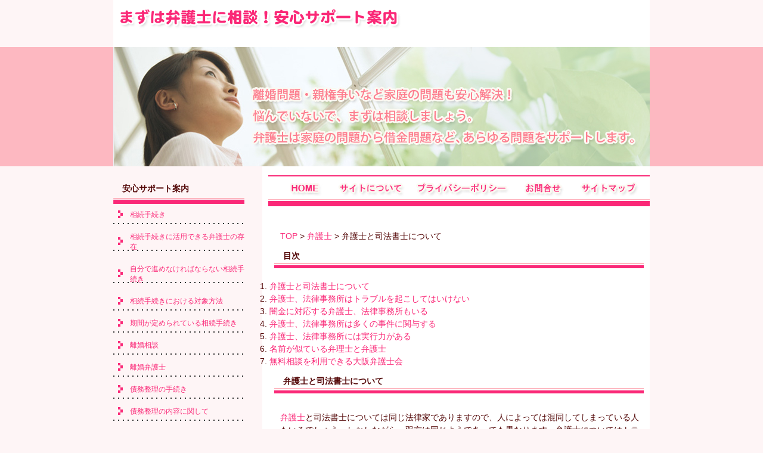

--- FILE ---
content_type: text/html
request_url: https://thisistuf.com/p2016_estate.html
body_size: 5599
content:
<!DOCTYPE html PUBLIC "-//W3C//DTD XHTML 1.0 Transitional//EN" "http://www.w3.org/TR/xhtml1/DTD/xhtml1-transitional.dtd">
<html xmlns="http://www.w3.org/1999/xhtml">
<head>
<meta http-equiv="Content-Type" content="text/html; charset=UTF-8" />
<meta http-equiv="Content-Style-Type" content="text/css" />
<meta http-equiv="content-script-type" content="text/javascript" />
<meta name="keywords" content="弁護士,相談,離婚問題,債務整理,親権争い,不動産" />
<meta name="description" content="弁護士は家庭の問題から借金問題など、あらゆる問題をサポートします。弁護士と司法書士について。" />
<title>弁護士と司法書士について。大阪、神戸の交通事故弁護士への相談時は自動車保険の内容を確認</title>
<link href="css/reset.css" rel="stylesheet" type="text/css" />
<link href="css/common.css" rel="stylesheet" type="text/css" />
<script type="text/javascript" src="js/jquery.js"></script>
<script type="text/javascript" src="js/yuga.js" charset="utf-8"></script>
</head>
<body>
<div id="container">
  <div class="header">
    <h1><a href="/"><img src="img/logo.gif" width="472" height="34" alt="まずは弁護士に相談！過払い、交通事故慰謝料、B型肝炎訴訟の相談" /></a></h1>
  </div>
  <!-- /header -->
  <h2><a href="/"><img src="img/mein_pict.jpg" width="900" height="200" alt="離婚問題・親権争いなど家庭の問題も安心解決！離婚、過払い請求、交通事故相談、B型肝炎給付金請求などの相談。大阪、京都、神戸でお悩みの方は今すぐ弁護士、法律事務所へ" /></a></h2>
  <div class="mein clearfix">
    <div class="contents">
      <div class="nav clearfix">
        <ul>
          <li><a href="/"><img src="img/nav01.jpg" width="89" height="52" alt="ホーム" class="btn" /></a></li>
          <li><a href="aboutsite.html"><img src="img/nav02.jpg" width="127" height="52" alt="サイト案内" class="btn" /></a></li>
          <li><a href="privacypolicy.html"><img src="img/nav03.jpg" width="178" height="52" alt="プライバシーポリシー" class="btn" /></a></li>
          <li><a href="contact.html"><img src="img/nav04.jpg" width="93" height="52" alt="お問い合わせ" class="btn" /></a></li>
          <li><a href="sitemap.html"><img src="img/nav05.jpg" width="128" height="52" alt="サイトマップ" class="btn" /></a></li>
        </ul>
      </div>
      <!-- /nav -->
<p><a href="/">TOP</a>&nbsp;&gt;&nbsp;<a href="p2016_bengo.html">弁護士</a>&nbsp;&gt;&nbsp;弁護士と司法書士について</p>
		
		
		
		<h3>目次</h3>
		<ol>
		<li><a href="p2016_estate.html#p2016_estate-1">弁護士と司法書士について</a></li>
		<li><a href="p2016_estate.html#p2016_estate-2">弁護士、法律事務所はトラブルを起こしてはいけない</a></li>
		<li><a href="p2016_estate.html#p2016_estate-3">闇金に対応する弁護士、法律事務所もいる</a></li>
		<li><a href="p2016_estate.html#p2016_estate-4">弁護士、法律事務所は多くの事件に関与する</a></li>
		<li><a href="p2016_estate.html#p2016_estate-5">弁護士、法律事務所には実行力がある</a></li>
		<li><a href="p2016_estate.html#p2016_estate-6">名前が似ている弁理士と弁護士</a></li>
		<li><a href="p2016_estate.html#p2016_estate-7">無料相談を利用できる大阪弁護士会</a></li>
		</ol>
		
				
		
		
		
      <h3 id="p2016_estate-1">弁護士と司法書士について</h3>
      <p><a href="p2016_bengo.html">弁護士</a>と司法書士については同じ法律家でありますので、人によっては混同してしまっている人もいるでしょう。しかしながら、双方は同じようであっても異なります。弁護士についてはトラブルを解決するために債務整理や裁判所などでの業務も行います。</p>
      <p>一方で司法書士は身近な法律家と言われている通り、不動産や会社などの登記業務を中心として、<a href="p2016_basketball.html">相続</a>業務や債務整理、成年後見などもおこなわれています。双方ともさまざまな業務をおこなわれています。双方の役割をしっかりと理解し、必要な場合には適した法律家に依頼をおこなうようにしましょう。</p>
<p>
	大阪で弁護士を探すなら「<a href="lawyer2.html">弁護士 大阪</a>」で検索。
</p>
      
      <h3 id="p2016_estate-2">弁護士、法律事務所はトラブルを起こしてはいけない</h3>
      <p>実際にトラブルを起こしてしまうと、業務をこのまま続けてもいいか審査を受けます。実際に審査を受けて、問題があるようなら一定期間の業務停止処分を受けます。業務停止中に更に案件を受けるなどして、こっそりと仕事を行っていた場合は、追加の処分を受ける場合もあります。</p>
      <p>トラブルが起こりやすい可能性が高くなるので、ただ業務停止を受けるだけでも厳しいのです。なるべくトラブルが起こらないように自分で調整しつつ、問題が起きるような行為はしないのです。弁護士、法律事務所は見られる部分が多くなっていますから、気づかれないこともありません。</p>

<p>
	大阪で司法書士を探すなら「<a href="recommend05.html">司法書士 大阪</a>」で検索。
</p>



      
      <h3 id="p2016_estate-3">闇金に対応する弁護士、法律事務所もいる</h3>
      <p>意外と<a href="p2016_ishi.html">弁護士、法律事務所</a>が避けている問題として、闇金に関連している取り立てがあります。使った場合に取り立てが毎日のように起きているとか、取り立てをしないと色々なところに個人情報を流すなどの話を出して、返済を早めようとしています。</p>
      <p>闇金は金利もすごいことになっているので、利用すると大変な思いをしますが、弁護士、法律事務所がしっかり取り立てを中止して、返済しなくてもいいようにします。更には自己破産などの方針も取り、返済をこれ以上しない、連絡も取れないようにする方法を取ります。闇金に強いとされているところなら、使った場合でも安心できます。</p>
  
<p>
<a href="recommend02.html">大阪府の法律事務所</a>について。
</p>
    
      <h3 id="p2016_estate-4">弁護士、法律事務所は多くの事件に関与する</h3>
      <p>多くの事件を通じて、人を守るために行動しているのが弁護士、法律事務所です。様々な事件に遭遇して、自分が何とかして対応したいと思っている場合に、利用して代弁などを行ってもらいます。</p>
      <p>ある程度依頼主の言うことを聞いて、少しでもいい状況に持っていくのが狙いですが、かなり厳しい対応を迫られることもあります。無理だと思っている場合には説得することとなり、これ以上何かを行っても駄目だと伝えて、一番理想的な方法に持っていく場合もあります。弁護士、法律事務所が行っている弁護はとても多いものの、全ての事例で成功するように努力することとなります。</p>
      
      <h3 id="p2016_estate-5">弁護士、法律事務所には実行力がある</h3>
      <p>専門的な仕事を行っているからこそ、実行力を持っているのが<a href="/">弁護士</a>、法律事務所です。なかなかできない仕事も対応して、問題なくこなしてくれます。これまでの経験や、今までの事例などを判断しながら、最適な方法を提案しているのも弁護士、法律事務所のいいところです。</p>
      <p>依頼を出しておくと、最適な方法で処理を行って、弁護も十分に行ってくれます。裁判となった場合でも、対応してくれる範囲が広くなり、何でも代弁してくれる良さがあります。戦うことになった場合に、安心できる要素を作ってくれるのがいいところで、依頼を出している人もかなり多くなっています。</p>
      



      <h3 id="p2016_estate-6">名前が似ている弁理士と弁護士</h3>
<p>弁理士と弁護士というのは名前が非常に似ています。どちらも法律に関わる国家資格に合格した人でないと扱う事ができない、という点においては共通しているでしょう。</p>
<p>しかし、弁護士は法律に関してはどんな内容であったとしても、自由に幅広く扱う事ができるというのに対して、弁理士の方は、産業財産権などや著作権などを扱う事が多い様です。幅広い法律の中でごく一部だけを扱うのが特徴だと言えるでしょう。</p>
<p>こうして弁理士と弁護士の行っている仕事の内容を見てみるとかなり違いがあるのが分かります。</p>
<p>実際に、このような仕事を行っている人などでないと、馴染みがなく知らない事もあるかもしれませんが、知っていると法律相談したい時に役立つ事もあるでしょう。</p>

      <h3 id="p2016_estate-7">無料相談を利用できる大阪弁護士会</h3>
<p>
有料ではなく、無料で相談したいという場合には大阪弁護士会を利用する事ができます。大阪弁護士会では無料の相談を受け付けており、相談したいタイミングで相談できます。</p>
<p>有料のみの相談となれば、相談しにくく感じる事もありますが、大阪弁護士会では無料の相談も行っているため、気軽にアドバイスをいただく事ができます。</p>
<p>どうしていいか分からない時には、大阪弁護士会にアドバイスをいただいた上で行動できれば、いい方向に向かう事もあるでしょう。</p>
<p>また、大阪弁護士会はどの様な人でも利用する事ができますので、法律相談を受ける事ができるという事を覚えておくと、困った時にはすぐに連絡をして相談できます。		
		</p>


		



      <h3>弁護士のいる法律事務所関連</h3>
      <ul>
        <li><a href="p2016_ishi.html">弁護士、法律事務所にも繁盛期はあるのか</a></li>
        <li><a href="recommend02.html">大阪府の法律事務所は交通事故にも精通？</a></li>
        <li><a href="p2016_estate.html">弁護士と司法書士</a></li>
      </ul>
      

      
     





    </div>
    <!-- /contents -->
    <div class="sideMenu">
      <h4>安心サポート案内</h4>
      <ul>
        <li><a href="cut.html">相続手続き</a></li>
        <li><a href="help.html">相続手続きに活用できる弁護士の存在</a></li>
        <li><a href="self.html">自分で進めなければならない相続手続き</a></li>
        <li><a href="object2.html">相続手続きにおける対象方法</a></li>
        <li><a href="term.html">期間が定められている相続手続き</a></li>
        <li><a href="recommend01.html">離婚相談</a></li>
        <li><a href="devorcelawyer.html">離婚弁護士</a></li>
        <li><a href="saimu.html">債務整理の手続き</a></li>
        <li><a href="assets2.html">債務整理の内容に関して</a></li>
        <li><a href="assets3.html">債務整理を実現したいなら弁護士との交渉へ</a></li>
        <li><a href="character.html">債務整理が必要となる多重債務者となってしまう特徴</a></li>
        <li><a href="lawyer3.html">債務整理は弁護士に</a></li>
        <li><a href="p2016_saimu.html">債務整理</a></li>
        <li><a href="kabarai3.html">大阪で過払い金請求の手続きを依頼するポイント</a></li>
        <li><a href="kabarai4.html">過払い金請求の流れと手続き</a></li>
        <li><a href="p2016_wedding.html">過払いを司法書士なしでする</a></li>
        <li><a href="kabarai2.html">過払いは大阪、京都、神戸の弁護士なら丁寧に対応</a></li>
        <li><a href="p2016_setsuritsu.html">過払い請求の時効</a></li>
        <li><a href="kabarai.html">過払い</a></li>
        <li><a href="p2016_worduniv.html">過払い請求を大阪、京都の弁護士で</a></li>
        <li><a href="assets.html">過払いの相談を受け付ける大阪の弁護士</a></li>
      	<li><a href="recommend03.html">過払い 大阪</a></li>
      </ul>
      <h4>交通事故について</h4>
      <ul>
        <li><a href="p2016_koutujiko.html">交通事故</a></li>
        <li><a href="koutuujiko.html">交通事故慰謝料</a></li>
        <li><a href="hiyou.html">交通事故慰謝料相談の費用を後払い</a></li>
        <li><a href="koutsuujikoisyaryou.html">交通事故慰謝料の相場はどれくらいなのか</a></li>
        <li><a href="koutsuujikoisyaryou2.html">交通事故慰謝料事例をピックアップ</a></li>
        <li><a href="koutsuujikoisyaryou3.html">交通事故慰謝料における表示金と弁護士基準の関係</a></li>
        <li><a href="isyaryou2.html">交通事故慰謝料には増額事例がある</a></li>
        <li><a href="isyaryou3.html">交通事故慰謝料の事例があることを認識</a></li>
        <li><a href="isyaryou4.html">交通事故慰謝料事例の重要性</a></li>
        <li><a href="bengosi.html">交通事故弁護士</a></li>
        <li><a href="p2016_geka.html">交通事故弁護士に相談するタイミング</a></li>
        <li><a href="p2016_hpsakusei.html">交通事故弁護士に相談し早期解決</a></li>
        <li><a href="accident.html">交通事故弁護士に事故の相談はお願い</a></li>
        <li><a href="koutsuujikobengo.html">交通事故弁護士に軽度のむちうちでも相談</a></li>
        <li><a href="koutsuujikobengo2.html">交通事故弁護士に後遺障害が残ったら相談</a></li>
        <li><a href="koutsuujikobengo3.html">交通事故における自動車保険の任意保険の弁護士特約のメリット</a></li>
        <li><a href="koutsuujikobengo4.html">交通事故で弁護士費用をタダで！弁護士特約の魅力</a></li>
        <li><a href="accident2.html">交通事故弁護士の相談料や報酬額はどのくらい</a></li>
        <li><a href="inheri2.html">交通事故弁護士に専門知識が求められる示談交渉を相談</a></li>
        <li><a href="jiko.html">交通事故弁護士に交通事故の加害者でも相談を</a></li>
        <li><a href="isyaryou.html">交通事故相談</a></li>
        <li><a href="tra.html">交通事故相談は弁護士へ</a></li>
        <li><a href="tra2.html">交通事故相談は無料で可能</a></li>
        <li><a href="inheri.html">交通事故相談（軽度のむちうちを含む）</a></li>
        <li><a href="koutsuujikosoudan.html">交通事故相談（交通事故の慰謝料）は環境も大事</a></li>
        <li><a href="koutsuujikosoudan2.html">交通事故相談で自動車保険の特約が利用できないケース</a></li>
        <li><a href="koutsuujikosoudan3.html">日弁連交通事故相談センターの利用方法</a></li>
        <li><a href="koutsuujikosoudan4.html">交通事故相談センターでの相談で必要なもの</a></li>
      </ul>
      <h4>B型肝炎訴訟</h4>
      <ul>
        <li><a href="favorite01.html">B型肝炎訴訟</a></li>
        <li><a href="recommend04.html">B型肝炎訴訟には必要になるB型肝炎の訴訟費用</a></li>
        <li><a href="favorite03.html">B型肝炎訴訟の弁護士と難易度</a></li>
        <li><a href="kanen.html">B型肝炎可能性と訴訟費用</a></li>
        <li><a href="inheriop.html">B型肝炎訴訟を専門的に扱い、遅い時間に対応する大阪の弁護士</a></li>
        <li><a href="bgatasoshou.html">B型肝炎訴訟の給付金となる費用の受け取りには証拠が大事</a></li>
        <li><a href="bgatasoshou2.html">B型肝炎訴訟で重要な書類の詳細</a></li>
        <li><a href="bgatasoshou3.html">B型肝炎訴訟の目的を知る：被害者救済とその未来</a></li>
        <li><a href="bgatasoshou4.html">B型肝炎訴訟の弁護士への相談でゆとりを</a></li>
        <li><a href="bgatasoshou5.html">B型肝炎訴訟で3600万円</a></li>
        <li><a href="p2016_seo.html">B型肝炎給付金請求に必要な弁護士費用の中の成功報酬</a></li>
        <li><a href="bgatakyuufu.html">B型肝炎給付金の訴訟を得意とする弁護士</a></li>
        <li><a href="bgatakyuufu2.html">B型肝炎給付金請求の成功への道</a></li>
        <li><a href="bgatakyuufu3.html">B型肝炎給付金で費用倒れを防ぐ</a></li>
        <li><a href="bgatakyuufu4.html">B型肝炎給付金がもらえる理由</a></li>
        <li><a href="child.html">B型肝炎給付金の出張相談を行う大手弁護士</a></li>
        <li><a href="object.html">B型肝炎給付金請求で必要な書類</a></li>
        <li><a href="kanen2.html">B型肝炎給付金</a></li>
      </ul>
      <h4>弁護士・司法書士</h4>
      <ul>
        <li><a href="favorite02.html">司法書士は独立出来る</a></li>
        <li><a href="p2016_basketball.html">司法書士で相続の相談</a></li>
        <li><a href="recommend05.html">司法書士 大阪</a></li>
        <li><a href="p2016_ishi.html">弁護士、法律事務所にも繁盛期はあるのか</a></li>
        <li><a href="recommend02.html">大阪府の法律事務所は交通事故にも精通？</a></li>
        <li><a href="p2016_estate.html">弁護士と司法書士</a></li>
        <li><a href="p2016_bengo.html">弁護士</a></li>
        <li><a href="lawyer.html">弁護士の無料相談</a></li>
        <li><a href="bengo.html">大阪弁護士会では相談の日時を選択できる</a></li>
        <li><a href="lawyer2.html">弁護士 大阪</a></li>
        <li><a href="assets4.html">大阪弁護士会も行う新型コロナウイルスに関する電話相談</a></li>
        <li><a href="inheri3.html">大阪府の法律事務所、弁護士事務所で借金相談</a></li>
        <li><a href="exist.html">弁護士（大阪、京都、神戸）に遺留分減殺請求を相談するメリット</a></li>
        <li><a href="bengoshi.html">大阪弁護士会の法律相談の便利さとその手段</a></li>
        <li><a href="bengoshi2.html">弁護士の仕事（企業顧問）</a></li>
      </ul>
    </div>
    <!-- /sideMenu --> 
  </div>
  <!-- /mein --> 
</div>
<!-- /container -->
<div id="footerWrap">
  <div class="footer">
    <p>copyright&copy;<a href="/">まずは弁護士に相談！安心サポート案内。交通事故弁護士による交通事故相談。</a>.All Rights Reserved.更新日-2012年2月15日</p>
  </div>
  <!-- /footer --> 
</div>
<!-- /footerWrap -->
</body>
</html>


--- FILE ---
content_type: text/css
request_url: https://thisistuf.com/css/common.css
body_size: 1101
content:
@charset "utf-8";
/* CSS Document */

/* =================================================================== 
 * style info :  共通設定 (この箇所は基本的に変更しない) 
 * =================================================================== */
body {
	background: url(../img/bg.gif) repeat-x #fef5f6;
	color: #530707;	
	font-size: 14px;	
	font-family: "メイリオ","Meiryo",verdana,"ヒラギノ角ゴ Pro W3","Hiragino Kaku Gothic Pro",Osaka,"ＭＳ Ｐゴシック","MS PGothic",Sans-Serif;	
	line-height: 1.5;
}

*html body {	
/* for IF6 */	
	font-family: "ＭＳ Ｐゴシック","MS PGothic",Sans-Serif;
}

a {	
	color: #fa2877;
	text-decoration: none;
	}
a:visited {
	
}
a:hover {	
	text-decoration: none;	
	color: #fdb8c1;
	}
a:active {}

/*--- clearfix */
.clearfix:after { content: "."; display: block; visibility: hidden; height: 0.1px; font-size: 0.1em; line-height: 0; clear: both; }
.clearfix { min-height: 1em; }
*html .clearfix { height: 1em; }

/* =================================================================== 
 * style info :  全ページ共通設定 (この箇所は基本的に変更しない) 
 * =================================================================== */
#container {
 	width: 900px;
	margin: 0 auto;
	}

.header {
	width: 900px;
	height: 79px;
	background: #FFF;
	}

h1 {
	padding: 15px 0 0 10px;
	}

.mein {
	width: 900px;
	background: url(../img/container_bg.gif) repeat-y;
	padding: 15px 0 200px 0;
	}

.contents {
	width: 640px;
	float: right;
	}

.nav {
	width: 640px;
	padding: 0 0 15px 0;
	background: url(../img/nav_bg.jpg) repeat-x;
	}

.nav ul {
	width: 630px;
	height: 52px;
	}

.nav li {
	float: left;
	}

h3 {
	background: url(../img/title_bg.gif) 0 50% no-repeat;
	padding: 12px 0 15px 15px;
	margin: 0 0 15px 10px;
	font-weight: bold;
	}
h5 {
	font-weight: bold;
	padding: 15px 5px 0 20px;
	}

.contents p {
	padding: 10px 15px 0 20px;
	}

.contents ul {
	padding: 0 0 15px 20px;
	}

.sideMenu {
	width: 230px;
	float: left;
	}

h4 {
	background: url(../img/sdie_title.gif) 0 50% no-repeat;
	padding: 12px 0 15px 15px;
	font-weight: bold;
	} 

.sideMenu ul {
	margin: 0 0 30px 0;
	}

.sideMenu li {
	line-height: 0;
	}

.sideMenu li a {
	display: block;
	background: url(../img/side_list01.gif) 0 50% no-repeat;
	padding: 10px 0 10px 28px;
	line-height: normal;
	font-size: 12px;	
	}

.sideMenu li a:hover {
	background: url(../img/side_list02.gif) 0 50% no-repeat;
	}

#footerWrap {
	background: url(../img/footer.gif) repeat-x;
	}

.footer {
	width: 900px;
	margin: 0 auto;
	padding: 30px 0 100px 0;
	}

.footer li {
	float: left;
	padding: 0 25px 0 0;
	font-size: 12px;	
	}

.footer li a {
	color: #FFFFFF;
	}

.footer li a:hover {
	color: #fdb8c1;
	}

.footer p {
	padding: 30px 0 0 0;
	color: #FFFFFF;
	}

/* =================================================================== 
 * style info :  サイトマップ設定 (この箇所は基本的に変更しない) 
 * =================================================================== */

.map {
	margin: 0 0 0 70px;
	}

.map li a {
	background: url(../img/point01.gif) 0 50% no-repeat;
	padding: 3px 0 3px 25px;
	}

.map li a:hover {
	background: url(../img/point02.gif) 0 50% no-repeat;
	}







































